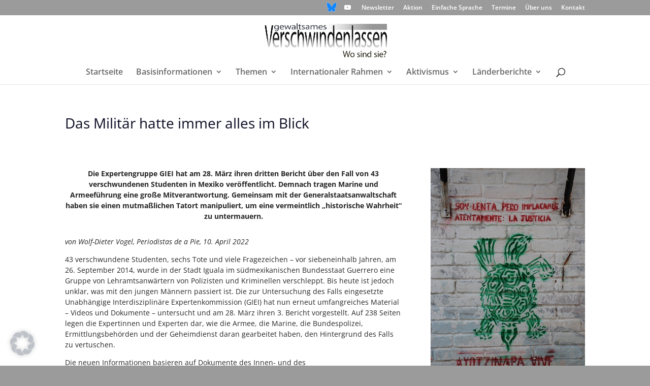

--- FILE ---
content_type: text/css
request_url: https://gewaltsames-verschwindenlassen.de/wp-content/plugins/divi-hotspot/styles/style.min.css?ver=1.0.0
body_size: 1442
content:
.dnhot-hostpot-hotspots-container .dnhot_tooltip_child.et_pb_module{position:absolute!important}.dnhot-hostpot-hotspots-wrapper{position:relative}.dnhot-hostpot-hotspots-wrapper img,.dnhot-hotspot_icon{border:0 solid}.dnhot-hostpot-hotspots-minimage{max-width:100%;width:100%}.dnhot-hostpot-tooltip .dnhot-hostpot-tooltip-item{position:relative;display:-ms-flexbox;display:flex}.dnhot-hostpot-tooltip .dnhot-hostpot-tooltip-item .dnhot-hostpot-tooltip-content{cursor:pointer;line-height:.6;font-size:16px;text-align:center;-webkit-transition:all .3s ease;-o-transition:all .3s ease;transition:all .3s ease;-webkit-transform:scale(1);transform:scale(1)}.dnhot-hostpot-hotspots__wrapper{line-height:1!important;display:-ms-flexbox!important;display:flex!important;-ms-flex-pack:center;justify-content:center;-ms-flex-align:center;align-items:center}.dnhot-hostpot-hotspots__wrapper,.dnhot-hostpot-hotspots__wrapper:before{min-width:30px;min-height:30px;display:block;background-color:#4b00e7;color:#fff;border-radius:50%;opacity:1;float:left;text-align:center;line-height:40px;position:relative;overflow:initial!important}.dnhot-hostpot-hotspots__wrapper:before{content:"";position:absolute;z-index:-1;-webkit-animation:dnhot-pulse-grow-shadow 2s infinite;animation:dnhot-pulse-grow-shadow 2s infinite;background-color:#fff}.dnhot-hostpot-hotspots-container,.dnhot-hostpot-hotspots__wrapper:before{top:0;right:0;bottom:0;left:0;position:absolute}@-webkit-keyframes dnhot-pulse-grow-shadow{0%{-webkit-transform:scale(1);transform:scale(1);opacity:1}to{-webkit-transform:scale(1.5);transform:scale(1.5);opacity:0}}@keyframes dnhot-pulse-grow-shadow{0%{-webkit-transform:scale(1);transform:scale(1);opacity:1}to{-webkit-transform:scale(1.5);transform:scale(1.5);opacity:0}}.dnhot-hostpot-hotspot__text{display:inline-block}.dnhot-hostpot-tooltip-text{width:200px;z-index:999;background-color:#fff;min-width:150px;padding:10px;visibility:hidden;opacity:0;-webkit-transition:all .25s cubic-bezier(0,0,.2,1);-o-transition:all .25s cubic-bezier(0,0,.2,1);transition:all .25s cubic-bezier(0,0,.2,1);border-radius:3px;font-weight:300;font-size:16px;z-index:4;text-align:center}.dnhot-hostpot-tooltip .tooltip-top{-ms-flex-direction:column;flex-direction:column;-ms-flex-align:center;align-items:center}.dnhot-hostpot-tooltip .dnhot-hostpot-tooltip-item.tooltip-top .dnhot-hostpot-tooltip-text{bottom:calc(100% + 1em)}.dnhot-hostpot-tooltip .dnhot-hostpot-tooltip-item .dnhot-hostpot-tooltip-text:after{content:"";display:block;position:absolute;width:0;height:0;border-style:solid;border-color:#fff;-webkit-animation-direction:alternate;animation-direction:alternate}.dnhot-hostpot-tooltip .dnhot-hostpot-tooltip-item.tooltip-top .dnhot-hostpot-tooltip-text:before{position:absolute;top:10%;left:0;content:"";width:100%;height:100%;z-index:-1}.dnhot-hostpot-tooltip .dnhot-hostpot-tooltip-item.tooltip-top .dnhot-hostpot-tooltip-text:after{bottom:-.5em;left:50%;-webkit-transform:translate3d(-50%,0,0);transform:translate3d(-50%,0,0);border-width:.5em .5em 0;border-color:transparent;border-top-color:#f9f9f9}.dnhot-hostpot-tooltip .dnhot-hostpot-tooltip-item.tooltip-top:hover .dnhot-hostpot-tooltip-content~.dnhot-hostpot-tooltip-text{visibility:visible;opacity:1}.dnhot-hostpot-tooltip .tooltip-bottom{-ms-flex-direction:column;flex-direction:column}.tooltip-bottom-hover{visibility:visible;opacity:1;top:calc(100% + 60px);-webkit-transform:translateX(-50%);transform:translateX(-50%)}.dnhot-hostpot-tooltip .dnhot-hostpot-tooltip-item.tooltip-bottom .dnhot-hostpot-tooltip-text{top:calc(100% + 1em);bottom:-12px}.dnhot-hostpot-tooltip .dnhot-hostpot-tooltip-item.tooltip-bottom .dnhot-hostpot-tooltip-text:after{top:-.5em;left:50%;-webkit-transform:translate3d(-50%,0,0);transform:translate3d(-50%,0,0);border-width:0 .5em .5em;border-color:transparent transparent #f9f9f9}.dnhot-hostpot-tooltip .dnhot-hostpot-tooltip-item.tooltip-bottom .dnhot-hostpot-tooltip-text:before{top:-25px;left:0;width:100%;height:100%;position:absolute;content:"";z-index:-1}.dnhot-hostpot-tooltip .tooltip-right{-ms-flex-direction:column;flex-direction:column;-ms-flex-pack:center;justify-content:center}.dnhot-hostpot-tooltip .dnhot-hostpot-tooltip-item.tooltip-right:hover .dnhot-hostpot-tooltip-content~.dnhot-hostpot-tooltip-text{visibility:visible;opacity:1;left:calc(100% + 1em)}.dnhot-hostpot-tooltip .dnhot-hostpot-tooltip-item.tooltip-right .dnhot-hostpot-tooltip-text{left:calc(100% + 1em)}.dnhot-hostpot-tooltip .dnhot-hostpot-tooltip-item.tooltip-right .dnhot-hostpot-tooltip-text:after{top:50%;left:-.5em;-webkit-transform:translate3d(0,-50%,0);transform:translate3d(0,-50%,0);border-width:.5em .5em .5em 0;border-color:transparent #fff transparent transparent}.dnhot-hostpot-tooltip .dnhot-hostpot-tooltip-item.tooltip-right .dnhot-hostpot-tooltip-text:before{position:absolute;content:"";left:-10%;top:0;width:100%;height:100%;z-index:-1}.dnhot-hostpot-tooltip .tooltip-left{-ms-flex-direction:column-reverse;flex-direction:column-reverse;-ms-flex-pack:center;justify-content:center}.dnhot-hostpot-tooltip .dnhot-hostpot-tooltip-item.tooltip-left:hover .dnhot-hostpot-tooltip-content~.dnhot-hostpot-tooltip-text{visibility:visible;opacity:1;right:calc(100% + 1em)}.dnhot-hostpot-tooltip .dnhot-hostpot-tooltip-item.tooltip-left .dnhot-hostpot-tooltip-text{right:calc(100% + 1em)}.dnhot-hostpot-tooltip .dnhot-hostpot-tooltip-item.tooltip-left .dnhot-hostpot-tooltip-text:after{top:50%;right:-.5em;-webkit-transform:translate3d(0,-50%,0);transform:translate3d(0,-50%,0);border-width:.5em 0 .5em .5em;border-color:transparent transparent transparent #f9f9f9}.dnhot-hostpot-tooltip .dnhot-hostpot-tooltip-item.tooltip-left .dnhot-hostpot-tooltip-text:before{position:absolute;content:"";right:-10%;top:0;width:100%;height:100%;z-index:-1}.dnhot-hotspot_icon{font-family:ETModules;color:#fff;padding:0 2px;font-size:22px}.dnhot-tooltip-content p:empty{margin:0;padding:0}.dnhot_tooltip_child.et_pb_module{margin-bottom:0!important}.dnhot-hostpot-hotspots__wrapper,.dnhot-hostpot-tooltip-text img,.dnhot-tooltip-content,.dnhot_tooltip_text{border:0 solid #333}.dnhot-hostpot-tooltip-text{display:-ms-flexbox;display:flex;-ms-flex-direction:column;flex-direction:column;-ms-flex-align:center;align-items:center}.dnhot-tooltip-image-container{width:100%;display:-ms-flexbox;display:flex;-ms-flex-pack:center;justify-content:center;margin:10px}.dnhot-tooltip-content-container{width:inherit}.dnhot-tooltip-content-container p{padding:0}.et-db #et-boc .et-l .et-fb-modules-list li[class^=dnhot] span{margin-top:5px}.et-db #et-boc .et-l .et-fb-modules-list li[class^=dnhot]{font-size:11px;color:#fff;background-image:-webkit-linear-gradient(178deg,#772adb 12%,#266de8)!important;background-image:-o-linear-gradient(178deg,#772adb 12%,#266de8 100%)!important;background-image:linear-gradient(272deg,#772adb 12%,#266de8)!important;position:relative}.et-db #et-boc .et-l .et-fb-modules-list li[class^=dnhot]:hover{background:-webkit-linear-gradient(178deg,#266de8 12%,#772adb)!important;background:-o-linear-gradient(178deg,#266de8 12%,#772adb 100%)!important;background:linear-gradient(272deg,#266de8 12%,#772adb)!important;color:#fff}.et-db #et-boc .et-l .et-fb-modules-list li[class^=dnhot] .et-fb-icon.et-fb-icon--svg{fill:#fff!important}

--- FILE ---
content_type: text/css
request_url: https://gewaltsames-verschwindenlassen.de/wp-content/themes/desaparecidos/style.css?ver=4.27.5
body_size: 550
content:
/*
 Theme Name:   Desaparecidos
 Theme URI:    http://gewaltsames-verschwindenlassen.de/wp-content/themes/desaparecidos/
 Description:  Divi Child Theme
 Author:       William Bastidas
 Author URI:   http://gewaltsames-verschwindenlassen.de
 Template:     Divi
 Version:      1.0.0
 Text Domain:  divi-child
*/

@import url("../Divi/style.css");

/* =Theme customization starts here
-------------------------------------------------------------- */


#w_online { border: 0px solid rgb(0, 0, 0); height: 25px; background-color: rgb(80, 105, 175); }

h1, h2, h3, h4, h5, h6 { color: #0B0B23; padding-bottom: 10px; line-height: 1em; font-weight: 500; }
h1 a, h2 a, h3 a, h4 a, h5 a, h6 a { color: inherit; }

#footer-widgets .footer-widget li:before { -moz-border-radius: 0px; -webkit-border-radius: 0px; border-radius: 0px; border-style: solid; border-width: 0px; content: ""; left: 0; position: absolute; top: 9px; }

.et_pb_blog_grid h2 { font-size: 14px; margin-top: 19px; }


